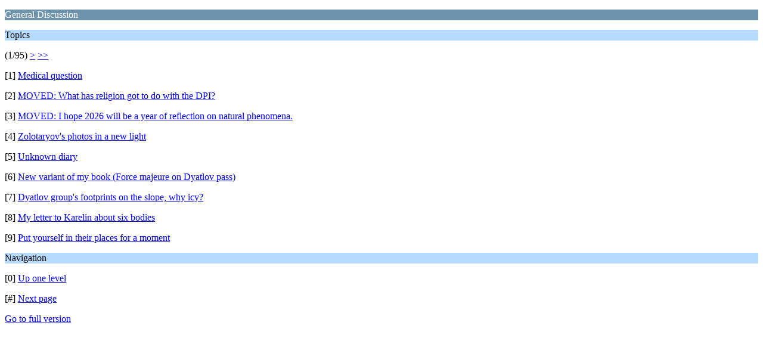

--- FILE ---
content_type: text/html; charset=UTF-8
request_url: https://forum.dyatlovpass.com/index.php?PHPSESSID=dae5fdc12e5bfad08bbe7cba3dc1133f&board=43.0;wap2
body_size: 610
content:
<?xml version="1.0" encoding="UTF-8"?>
<!DOCTYPE html PUBLIC "-//WAPFORUM//DTD XHTML Mobile 1.0//EN" "http://www.wapforum.org/DTD/xhtml-mobile10.dtd">
<html xmlns="http://www.w3.org/1999/xhtml">
	<head>
		<title>General Discussion </title>
		<link rel="canonical" href="https://forum.dyatlovpass.com/index.php?board=43.0" />
		<link rel="stylesheet" href="https://forum.dyatlovpass.com/Themes/default/css/wireless.css" type="text/css" />
	</head>
	<body>
		<p class="catbg">General Discussion </p>
		<p class="titlebg">Topics</p>
		<p class="windowbg">(1/95) <a href="https://forum.dyatlovpass.com/index.php?PHPSESSID=dae5fdc12e5bfad08bbe7cba3dc1133f&amp;board=43.9;wap2">&gt;</a> <a href="https://forum.dyatlovpass.com/index.php?PHPSESSID=dae5fdc12e5bfad08bbe7cba3dc1133f&amp;board=43.846;wap2">&gt;&gt;</a> </p>
		<p class="windowbg">[1] <a href="https://forum.dyatlovpass.com/index.php?PHPSESSID=dae5fdc12e5bfad08bbe7cba3dc1133f&amp;topic=1963.0;wap2" accesskey="1">Medical question</a></p>
		<p class="windowbg">[2] <a href="https://forum.dyatlovpass.com/index.php?PHPSESSID=dae5fdc12e5bfad08bbe7cba3dc1133f&amp;topic=1970.0;wap2" accesskey="2">MOVED: What has religion got to do with the DPI?</a></p>
		<p class="windowbg">[3] <a href="https://forum.dyatlovpass.com/index.php?PHPSESSID=dae5fdc12e5bfad08bbe7cba3dc1133f&amp;topic=1968.0;wap2" accesskey="3">MOVED: I hope 2026 will be a year of reflection on natural phenomena.</a></p>
		<p class="windowbg">[4] <a href="https://forum.dyatlovpass.com/index.php?PHPSESSID=dae5fdc12e5bfad08bbe7cba3dc1133f&amp;topic=1957.0;wap2" accesskey="4">Zolotaryov's photos in a new light</a></p>
		<p class="windowbg">[5] <a href="https://forum.dyatlovpass.com/index.php?PHPSESSID=dae5fdc12e5bfad08bbe7cba3dc1133f&amp;topic=1909.0;wap2" accesskey="5">Unknown diary</a></p>
		<p class="windowbg">[6] <a href="https://forum.dyatlovpass.com/index.php?PHPSESSID=dae5fdc12e5bfad08bbe7cba3dc1133f&amp;topic=1650.0;wap2" accesskey="6">New variant of my book (Force majeure on Dyatlov pass)</a></p>
		<p class="windowbg">[7] <a href="https://forum.dyatlovpass.com/index.php?PHPSESSID=dae5fdc12e5bfad08bbe7cba3dc1133f&amp;topic=1954.0;wap2" accesskey="7">Dyatlov group's footprints on the slope, why icy?</a></p>
		<p class="windowbg">[8] <a href="https://forum.dyatlovpass.com/index.php?PHPSESSID=dae5fdc12e5bfad08bbe7cba3dc1133f&amp;topic=1955.0;wap2" accesskey="8">My letter to Karelin about six bodies</a></p>
		<p class="windowbg">[9] <a href="https://forum.dyatlovpass.com/index.php?PHPSESSID=dae5fdc12e5bfad08bbe7cba3dc1133f&amp;topic=1887.0;wap2" accesskey="9">Put yourself in their places for a moment</a></p>
		<p class="titlebg">Navigation</p>
		<p class="windowbg">[0] <a href="https://forum.dyatlovpass.com/index.php?PHPSESSID=dae5fdc12e5bfad08bbe7cba3dc1133f&amp;wap2" accesskey="0">Up one level</a></p>
		<p class="windowbg">[#] <a href="https://forum.dyatlovpass.com/index.php?PHPSESSID=dae5fdc12e5bfad08bbe7cba3dc1133f&amp;board=43.9;wap2" accesskey="#">Next page</a></p>
		<a href="https://forum.dyatlovpass.com/index.php?PHPSESSID=dae5fdc12e5bfad08bbe7cba3dc1133f&amp;board=43.0;nowap" rel="nofollow">Go to full version</a>
	</body>
</html>